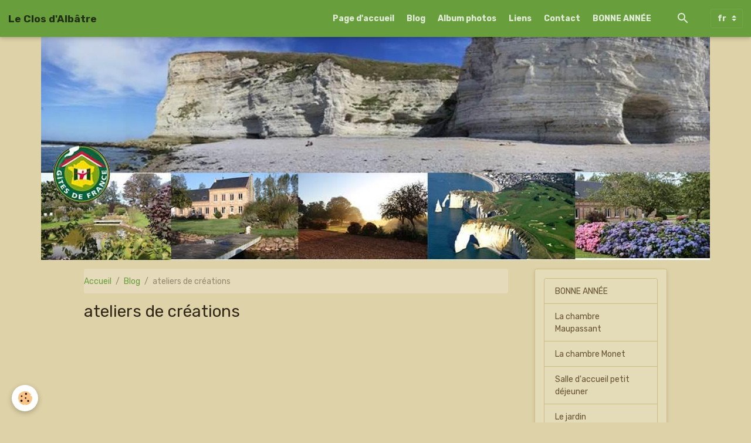

--- FILE ---
content_type: text/html; charset=UTF-8
request_url: http://www.leclosdalbatre.com/blog/do/tag/ateliers-de-creations/
body_size: 31765
content:

<!DOCTYPE html>
<html lang="fr">
    <head>
        <title>ateliers de créations</title>
        <meta name="theme-color" content="#699E3C">
        <meta name="msapplication-navbutton-color" content="#699E3C">
        <!-- METATAGS -->
        <!-- rebirth / organic -->
<!--[if IE]>
<meta http-equiv="X-UA-Compatible" content="IE=edge">
<![endif]-->
<meta charset="utf-8">
<meta name="viewport" content="width=device-width, initial-scale=1, shrink-to-fit=no">
    <link rel="alternate" type="application/rss+xml" href="http://www.leclosdalbatre.com/blog/do/rss.xml" />
    <link href="//www.leclosdalbatre.com/fr/themes/designlines/6023b0ad6f8b327f106bfc86.css?v=e5fac4c59f073f7aacd6743ef4a99242" rel="stylesheet">
    <link rel="canonical" href="http://www.leclosdalbatre.com/blog/do/tag/ateliers-de-creations/">
<meta name="generator" content="e-monsite (e-monsite.com)">



    
    <link rel="preconnect" href="https://fonts.googleapis.com">
    <link rel="preconnect" href="https://fonts.gstatic.com" crossorigin="anonymous">
    <link href="https://fonts.googleapis.com/css?family=Rubik:300,300italic,400,400italic,700,700italic&display=swap" rel="stylesheet">

<link href="//www.leclosdalbatre.com/themes/combined.css?v=6_1642769533_119" rel="stylesheet">


<link rel="preload" href="//www.leclosdalbatre.com/medias/static/themes/bootstrap_v4/js/jquery-3.6.3.min.js?v=26012023" as="script">
<script src="//www.leclosdalbatre.com/medias/static/themes/bootstrap_v4/js/jquery-3.6.3.min.js?v=26012023"></script>
<link rel="preload" href="//www.leclosdalbatre.com/medias/static/themes/bootstrap_v4/js/popper.min.js?v=31012023" as="script">
<script src="//www.leclosdalbatre.com/medias/static/themes/bootstrap_v4/js/popper.min.js?v=31012023"></script>
<link rel="preload" href="//www.leclosdalbatre.com/medias/static/themes/bootstrap_v4/js/bootstrap.min.js?v=31012023" as="script">
<script src="//www.leclosdalbatre.com/medias/static/themes/bootstrap_v4/js/bootstrap.min.js?v=31012023"></script>
<script src="//www.leclosdalbatre.com/themes/combined.js?v=6_1642769533_119&lang=fr"></script>
<script type="application/ld+json">
    {
        "@context" : "https://schema.org/",
        "@type" : "WebSite",
        "name" : "Le Clos d'Albâtre",
        "url" : "http://www.leclosdalbatre.com/"
    }
</script>




        <!-- //METATAGS -->
            <script src="//www.leclosdalbatre.com/medias/static/js/rgpd-cookies/jquery.rgpd-cookies.js?v=2087"></script>
    <script>
                                    $(document).ready(function() {
            $.RGPDCookies({
                theme: 'bootstrap_v4',
                site: 'www.leclosdalbatre.com',
                privacy_policy_link: '/about/privacypolicy/',
                cookies: [{"id":null,"favicon_url":"https:\/\/ssl.gstatic.com\/analytics\/20210414-01\/app\/static\/analytics_standard_icon.png","enabled":true,"model":"google_analytics","title":"Google Analytics","short_description":"Permet d'analyser les statistiques de consultation de notre site","long_description":"Indispensable pour piloter notre site internet, il permet de mesurer des indicateurs comme l\u2019affluence, les produits les plus consult\u00e9s, ou encore la r\u00e9partition g\u00e9ographique des visiteurs.","privacy_policy_url":"https:\/\/support.google.com\/analytics\/answer\/6004245?hl=fr","slug":"google-analytics"},{"id":null,"favicon_url":"","enabled":true,"model":"addthis","title":"AddThis","short_description":"Partage social","long_description":"Nous utilisons cet outil afin de vous proposer des liens de partage vers des plateformes tiers comme Twitter, Facebook, etc.","privacy_policy_url":"https:\/\/www.oracle.com\/legal\/privacy\/addthis-privacy-policy.html","slug":"addthis"}],
                modal_title: 'Gestion\u0020des\u0020cookies',
                modal_description: 'd\u00E9pose\u0020des\u0020cookies\u0020pour\u0020am\u00E9liorer\u0020votre\u0020exp\u00E9rience\u0020de\u0020navigation,\nmesurer\u0020l\u0027audience\u0020du\u0020site\u0020internet,\u0020afficher\u0020des\u0020publicit\u00E9s\u0020personnalis\u00E9es,\nr\u00E9aliser\u0020des\u0020campagnes\u0020cibl\u00E9es\u0020et\u0020personnaliser\u0020l\u0027interface\u0020du\u0020site.',
                privacy_policy_label: 'Consulter\u0020la\u0020politique\u0020de\u0020confidentialit\u00E9',
                check_all_label: 'Tout\u0020cocher',
                refuse_button: 'Refuser',
                settings_button: 'Param\u00E9trer',
                accept_button: 'Accepter',
                callback: function() {
                    // website google analytics case (with gtag), consent "on the fly"
                    if ('gtag' in window && typeof window.gtag === 'function') {
                        if (window.jsCookie.get('rgpd-cookie-google-analytics') === undefined
                            || window.jsCookie.get('rgpd-cookie-google-analytics') === '0') {
                            gtag('consent', 'update', {
                                'ad_storage': 'denied',
                                'analytics_storage': 'denied'
                            });
                        } else {
                            gtag('consent', 'update', {
                                'ad_storage': 'granted',
                                'analytics_storage': 'granted'
                            });
                        }
                    }
                }
            });
        });
    </script>
        <script async src="https://www.googletagmanager.com/gtag/js?id=G-4VN4372P6E"></script>
<script>
    window.dataLayer = window.dataLayer || [];
    function gtag(){dataLayer.push(arguments);}
    
    gtag('consent', 'default', {
        'ad_storage': 'denied',
        'analytics_storage': 'denied'
    });
    
    gtag('js', new Date());
    gtag('config', 'G-4VN4372P6E');
</script>

        
    <!-- Global site tag (gtag.js) -->
        <script async src="https://www.googletagmanager.com/gtag/js?id=UA-38437574-2"></script>
        <script>
        window.dataLayer = window.dataLayer || [];
        function gtag(){dataLayer.push(arguments);}

gtag('consent', 'default', {
            'ad_storage': 'denied',
            'analytics_storage': 'denied'
        });
        gtag('set', 'allow_ad_personalization_signals', false);
                gtag('js', new Date());
        gtag('config', 'UA-38437574-2');
    </script>
                <script src="//www.leclosdalbatre.com/medias/static/themes/ems_framework/js/masonry.pkgd.min.js"></script>
        <script src="//www.leclosdalbatre.com/medias/static/themes/ems_framework/js/imagesloaded.pkgd.min.js"></script>
                            </head>
    <body id="blog_do_tag_ateliers-de-creations" data-template="default">
        

                <!-- BRAND TOP -->
        
        <!-- NAVBAR -->
                                                                                                                <nav class="navbar navbar-expand-lg position-sticky" id="navbar" data-animation="sliding">
                                                                    <a aria-label="brand" class="navbar-brand d-inline-flex align-items-center" href="http://www.leclosdalbatre.com/">
                                                    <img src="http://www.leclosdalbatre.com/medias/site/logos/img_6639-copie.jpg" alt="Le Clos d&#039;Albâtre" class="img-fluid brand-logo mr-2 d-none">
                                                                        <span class="brand-titles d-lg-flex flex-column align-items-start">
                            <span class="brand-title d-inline-block">Le Clos d'Albâtre</span>
                                                        <span class="brand-subtitle d-none">Chambres d'hôtes</span>
                                                    </span>
                                            </a>
                                                    <button id="buttonBurgerMenu" title="BurgerMenu" class="navbar-toggler collapsed" type="button" data-toggle="collapse" data-target="#menu">
                    <span></span>
                    <span></span>
                    <span></span>
                    <span></span>
                </button>
                <div class="collapse navbar-collapse flex-lg-grow-0 ml-lg-auto" id="menu">
                                                                                                                <ul class="navbar-nav navbar-menu nav-all nav-all-right">
                                                                                                                                                                                            <li class="nav-item" data-index="1">
                            <a class="nav-link" href="http://www.leclosdalbatre.com/">
                                                                Page d'accueil
                            </a>
                                                                                </li>
                                                                                                                                                                                            <li class="nav-item" data-index="2">
                            <a class="nav-link" href="http://www.leclosdalbatre.com/blog/">
                                                                Blog
                            </a>
                                                                                </li>
                                                                                                                                                                                            <li class="nav-item" data-index="3">
                            <a class="nav-link" href="http://www.leclosdalbatre.com/album-photos/">
                                                                Album photos
                            </a>
                                                                                </li>
                                                                                                                                                                                            <li class="nav-item" data-index="4">
                            <a class="nav-link" href="http://www.leclosdalbatre.com/liens/">
                                                                Liens
                            </a>
                                                                                </li>
                                                                                                                                                                                            <li class="nav-item" data-index="5">
                            <a class="nav-link" href="http://www.leclosdalbatre.com/contact/">
                                                                Contact
                            </a>
                                                                                </li>
                                                                                                                                                                                            <li class="nav-item" data-index="6">
                            <a class="nav-link" href="http://www.leclosdalbatre.com/pages/bonne-annee-2016.html">
                                                                BONNE ANNÉE
                            </a>
                                                                                </li>
                                    </ul>
            
                                    
                    
                                        <ul class="navbar-nav navbar-widgets ml-lg-4">
                                                <li class="nav-item d-none d-lg-block">
                            <a href="javascript:void(0)" class="nav-link search-toggler"><i class="material-icons md-search"></i></a>
                        </li>
                                                                    </ul>
                                        
                                        <select class="custom-select navbar-langs ml-lg-4" onchange="window.location.href=this.value">
                                                <option value="//www.leclosdalbatre.com/en/i18n/mod/blog/do/tag/ateliers-de-creations/">
                        en
                        </option>
                                                <option selected value="//www.leclosdalbatre.com/fr/i18n/mod/blog/do/tag/ateliers-de-creations/">
                        fr
                        </option>
                                            </select>
                    
                                        <form method="get" action="http://www.leclosdalbatre.com/search/site/" id="navbar-search" class="fade">
                        <input class="form-control form-control-lg" type="text" name="q" value="" placeholder="Votre recherche" pattern=".{3,}" required>
                        <button type="submit" class="btn btn-link btn-lg"><i class="material-icons md-search"></i></button>
                        <button type="button" class="btn btn-link btn-lg search-toggler d-none d-lg-inline-block"><i class="material-icons md-clear"></i></button>
                    </form>
                                    </div>
                    </nav>

        <!-- HEADER -->
                                                        <header id="header">
                                                                                
    <div id="slider-69579e2980beb0b7c1f6be13" class="carousel slide carousel-fade" data-height="auto" data-ride="carousel" data-interval="2000">
                <div class="carousel-inner">
                            <div class="carousel-item active">
                                                                        <img src="http://www.leclosdalbatre.com/medias/images/entete2-1.jpg?v=1" alt="" class="carousel-img img-fluid">
                                                                                    </div>
                    </div>
            </div>

    
    <style>
        #slider-69579e2980beb0b7c1f6be13{
            --carousel-bg: transparent;
            --carousel-caption-bg: transparent;
                    --carousel-height: auto;
                }
            </style>


                                    </header>
                <!-- //HEADER -->

        <!-- WRAPPER -->
                                                                                <div id="wrapper" class="container margin-top">

                        <div class="row">
                            <main id="main" class="col-lg-9">

                                                                            <ol class="breadcrumb">
                                    <li class="breadcrumb-item"><a href="http://www.leclosdalbatre.com/">Accueil</a></li>
                                                <li class="breadcrumb-item"><a href="http://www.leclosdalbatre.com/blog/">Blog</a></li>
                                                <li class="breadcrumb-item active">ateliers de créations</li>
                        </ol>

    <script type="application/ld+json">
        {
            "@context": "https://schema.org",
            "@type": "BreadcrumbList",
            "itemListElement": [
                                {
                    "@type": "ListItem",
                    "position": 1,
                    "name": "Accueil",
                    "item": "http://www.leclosdalbatre.com/"
                  },                                {
                    "@type": "ListItem",
                    "position": 2,
                    "name": "Blog",
                    "item": "http://www.leclosdalbatre.com/blog/"
                  },                                {
                    "@type": "ListItem",
                    "position": 3,
                    "name": "ateliers de créations",
                    "item": "http://www.leclosdalbatre.com//blog/do/tag/ateliers-de-creations"
                  }                          ]
        }
    </script>
                                            
                                        
                                        
                                                                                                        <div class="view view-blog" id="view-tags">

        <div class="container">
        <div class="row">
            <div class="col">
                                <h1 class="view-title">ateliers de créations</h1>
                    
                            </div>
        </div>
    </div>
                    
                        
<div id="rows-6050de9bca8f325d661f2330" class="rows" data-total-pages="1" data-current-page="1">
                            
                        
                                                                                        
                                                                
                
                        
                
                
                                    
                
                                
        
                                    <div id="row-6050de9bca8f325d661f2330-1" class="row-container pos-1 page_1 container">
                    <div class="row-content">
                                                                                <div class="row" data-role="line">
                                    
                                                                                
                                                                                                                                                                                                            
                                                                                                                                                                                                                                                    
                                                                                
                                                                                
                                                                                                                        
                                                                                
                                                                                                                                                                            
                                                                                        <div data-role="cell" data-size="lg" id="cell-6050de9bca94eef6e46ee3f3" class="col widget-tag-items">
                                               <div class="col-content">                                                            <!-- WIDGET :  -->


    
                                                                                                    </div>
                                            </div>
                                                                                                                                                        </div>
                                            </div>
                                    </div>
                        </div>

                
    <script>
        emsChromeExtension.init('blogtag', '574442e1728e6d14e8279c03', 'e-monsite.com');
    </script>
</div>
                </main>

                                <aside id="sidebar" class="col-lg-3">
                    <div id="sidebar-inner" class="sticky-top">
                                                                                                                                                                                                        <div id="widget-1"
                                     class="widget"
                                     data-id="widget_page_category"
                                     data-widget-num="1">
                                                                                                                                                            <div class="widget-content">
                                                            <div class="list-group" data-addon="pages" id="group-id-836">
              
                                <a href="http://www.leclosdalbatre.com/pages/bonne-annee-2016.html" class="list-group-item list-group-item-action">
                BONNE ANNÉE
                
                            </a>
                        <a href="http://www.leclosdalbatre.com/pages/la-chambre-maupassant.html" class="list-group-item list-group-item-action">
                La chambre Maupassant
                
                            </a>
                        <a href="http://www.leclosdalbatre.com/pages/la-chambre-monet.html" class="list-group-item list-group-item-action">
                La chambre          Monet
                
                            </a>
                        <a href="http://www.leclosdalbatre.com/pages/salle-d-accueil-et-restauration.html" class="list-group-item list-group-item-action">
                Salle d'accueil petit déjeuner
                
                            </a>
                        <a href="http://www.leclosdalbatre.com/pages/le-jardin.html" class="list-group-item list-group-item-action">
                Le jardin
                
                            </a>
                        <a href="http://www.leclosdalbatre.com/pages/pour-faire-un-cadeau.html" class="list-group-item list-group-item-action">
                Pour faire un CADEAU
                
                            </a>
                        <a href="http://www.leclosdalbatre.com/pages/nos-tarifs.html" class="list-group-item list-group-item-action">
                Nos tarifs
                
                            </a>
                        <a href="http://www.leclosdalbatre.com/pages/coordonnees.html" class="list-group-item list-group-item-action">
                Coordonnées et plan d'accès
                
                            </a>
                        <a href="http://www.leclosdalbatre.com/pages/avis.html" class="list-group-item list-group-item-action">
                Avis
                
                            </a>
                        <a href="http://www.leclosdalbatre.com/pages/restauration.html" class="list-group-item list-group-item-action">
                Restaurants
                
                            </a>
                        <a href="http://www.leclosdalbatre.com/pages/balades-nature.html" class="list-group-item list-group-item-action">
                LA balade à faire absolument
                
                            </a>
                        <a href="http://www.leclosdalbatre.com/pages/decouvrir-etretat-autrement.html" class="list-group-item list-group-item-action">
                à Vélo et ...... autrement
                
                            </a>
                        <a href="http://www.leclosdalbatre.com/pages/autres-balades-sur-les-falaises.html" class="list-group-item list-group-item-action">
                Autres balades sur les falaises
                
                            </a>
                        <a href="http://www.leclosdalbatre.com/pages/les-falaises-depuis-la-mer.html" class="list-group-item list-group-item-action">
                Les falaises depuis la mer
                
                            </a>
                        <a href="http://www.leclosdalbatre.com/pages/veules-les-roses-un-village-a-visiter.html" class="list-group-item list-group-item-action">
                Veules-les-Roses, un village à visiter
                
                            </a>
                        <a href="http://www.leclosdalbatre.com/pages/honfleur-a-35-mn-du-clos-d-albatre.html" class="list-group-item list-group-item-action">
                Honfleur à 35 mn du Clos d'Albâtre
                
                            </a>
                        <a href="http://www.leclosdalbatre.com/pages/splendide-golf-d-etretat.html" class="list-group-item list-group-item-action">
                Splendide Golf d'Etretat
                
                            </a>
                        <a href="http://www.leclosdalbatre.com/pages/le-havre-tellement-surprenant.html" class="list-group-item list-group-item-action">
                Le Havre, tellement surprenant
                
                            </a>
                        <a href="http://www.leclosdalbatre.com/pages/visite-originale-le-clos-lupin-1.html" class="list-group-item list-group-item-action">
                Visite originale : Le Clos Lupin
                
                            </a>
                        <a href="http://www.leclosdalbatre.com/pages/les-jardins-d-etretat.html" class="list-group-item list-group-item-action">
                Les jardins d'Etretat
                
                            </a>
                        <a href="http://www.leclosdalbatre.com/pages/le-palais-de-la-benedictine.html" class="list-group-item list-group-item-action">
                Le Palais Bénédictine
                
                            </a>
                        <a href="http://www.leclosdalbatre.com/pages/balades-historiques.html" class="list-group-item list-group-item-action">
                Balades historiques
                
                            </a>
                        <a href="http://www.leclosdalbatre.com/pages/vers-les-boucles-de-la-seine.html" class="list-group-item list-group-item-action">
                Vers les boucles de la Seine
                
                            </a>
                        <a href="http://www.leclosdalbatre.com/pages/l-aquabowling-des-falaises.html" class="list-group-item list-group-item-action">
                Piscine & Spa
                
                            </a>
                        <a href="http://www.leclosdalbatre.com/pages/le-jardin-des-sculptures.html" class="list-group-item list-group-item-action">
                Le Jardin des sculptures
                
                            </a>
                        <a href="http://www.leclosdalbatre.com/pages/les-pecheries-musee-de-fecamp.html" class="list-group-item list-group-item-action">
                Les Pêcheries, Musée de Fécamp
                
                            </a>
                        <a href="http://www.leclosdalbatre.com/pages/le-pont-de-normandie.html" class="list-group-item list-group-item-action">
                Le Pont de Normandie
                
                            </a>
                        <a href="http://www.leclosdalbatre.com/pages/le-faucon-pelerin-sur-la-cote-d-albatre.html" class="list-group-item list-group-item-action">
                Espaces naturels en Normandie
                
                            </a>
                        <a href="http://www.leclosdalbatre.com/pages/pour-preparer-votre-sejour.html" class="list-group-item list-group-item-action">
                D'autres activités ponctuelles
                
                            </a>
                        <a href="http://www.leclosdalbatre.com/pages/quand-les-jours-raccourcissent-1.html" class="list-group-item list-group-item-action">
                Quand les jours raccourcissent
                
                            </a>
                        <a href="http://www.leclosdalbatre.com/pages/normandie-medievale.html" class="list-group-item list-group-item-action">
                Normandie Médiévale : ROUEN
                
                            </a>
                        </div>
    

                                            </div>
                                                                                                            </div>
                                                                                                                                                                                    </div>
                </aside>
            </div>
                    </div>
        <!-- //WRAPPER -->

                <footer id="footer" class="frieze-triangles">
                            
<div id="rows-6023b0ad6f8b327f106bfc86" class="rows" data-total-pages="1" data-current-page="1">
                            
                        
                                                                                        
                                                                
                
                        
                
                
                                    
                
                                
        
                                    <div id="row-6023b0ad6f8b327f106bfc86-1" class="row-container pos-1 page_1 container">
                    <div class="row-content">
                                                                                <div class="row" data-role="line">
                                    
                                                                                
                                                                                                                                                                                                            
                                                                                                                                                                
                                                                                
                                                                                
                                                                                                                        
                                                                                
                                                                                                                                                                                                                                                                        
                                                                                        <div data-role="cell" data-size="lg" id="cell-5e85fc00d2f97e942622c8af" class="col empty-column">
                                               <div class="col-content col-no-widget">                                                        &nbsp;
                                                                                                    </div>
                                            </div>
                                                                                                                                                        </div>
                                            </div>
                                    </div>
                        </div>

                        <div class="container">
                
                
                            </div>

                            <ul id="legal-mentions" class="footer-mentions">
    
    
    
    
    
            <li><button id="cookies" type="button" aria-label="Gestion des cookies">Gestion des cookies</button></li>
    </ul>
                    </footer>
        
        
        
            

 
    
						 	 





        
            </body>
</html>


--- FILE ---
content_type: text/css; charset=UTF-8
request_url: http://www.leclosdalbatre.com/fr/themes/designlines/6023b0ad6f8b327f106bfc86.css?v=e5fac4c59f073f7aacd6743ef4a99242
body_size: 140
content:
#row-6023b0ad6f8b327f106bfc86-1 .row-content{}@media screen and (max-width:992px){#row-6023b0ad6f8b327f106bfc86-1 .row-content{}}